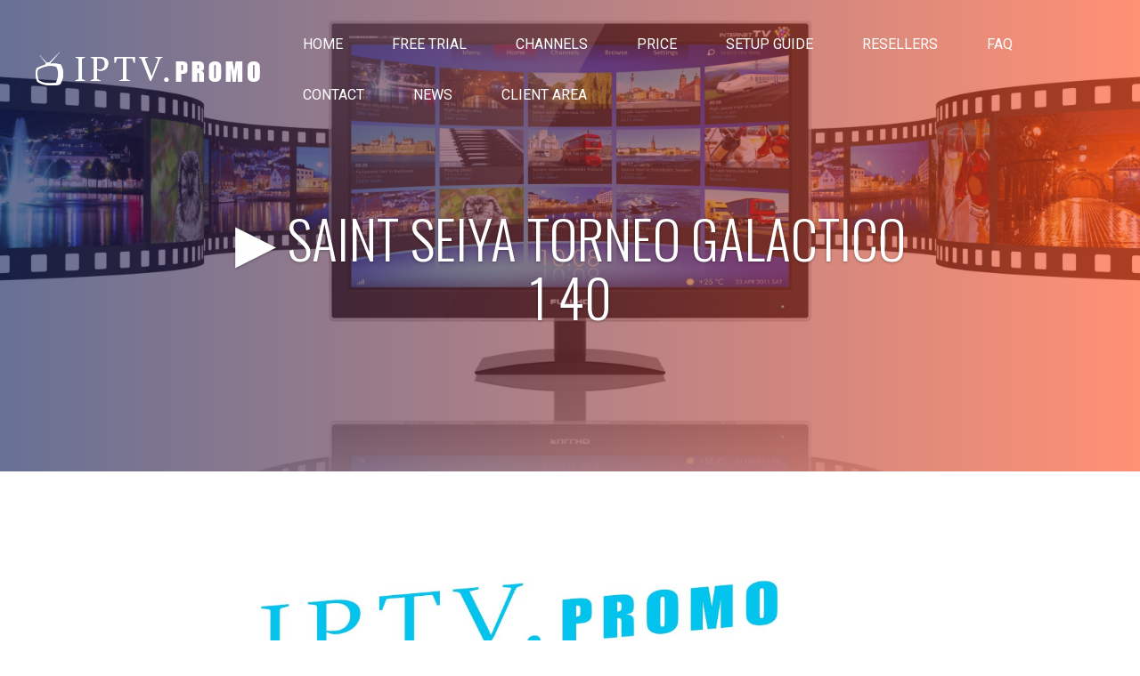

--- FILE ---
content_type: text/html; charset=UTF-8
request_url: https://iptv.promo/streaming/Saint-Seiya-Torneo-Galactico-1-40/61499
body_size: 7167
content:
<!DOCTYPE html>
<!--[if IE 6]>
<html id="ie6" lang="en-US">
<![endif]-->
<!--[if IE 7]>
<html id="ie7" lang="en-US">
<![endif]-->
<!--[if IE 8]>
<html id="ie8" lang="en-US">
<![endif]-->
<!--[if !(IE 6) | !(IE 7) | !(IE 8)  ]><!-->
<html lang="en-US">
<!--<![endif]-->
<head>
	<meta charset="UTF-8" />
			
	<meta http-equiv="X-UA-Compatible" content="IE=edge">
	<link rel="pingback" href="https://iptv.promo/xmlrpc.php" />

		<!--[if lt IE 9]>
	<script src="https://iptv.promo/wp-content/themes/whmcssmarters-iptv7/js/html5.js" type="text/javascript"></script>
	<![endif]-->

	<script type="text/javascript">
		document.documentElement.className = 'js';
	</script>

	<script>var et_site_url='https://iptv.promo';var et_post_id='199';function et_core_page_resource_fallback(a,b){"undefined"===typeof b&&(b=a.sheet.cssRules&&0===a.sheet.cssRules.length);b&&(a.onerror=null,a.onload=null,a.href?a.href=et_site_url+"/?et_core_page_resource="+a.id+et_post_id:a.src&&(a.src=et_site_url+"/?et_core_page_resource="+a.id+et_post_id))}
</script>
	
	<meta charset="UTF-8" />
	<title>SAINT SEIYA TORNEO GALACTICO 1 40 &#x25b6; Streaming - IPTV.PROMO</title>
	
	<meta http-equiv="X-UA-Compatible" content="IE=edge">
	<link rel="pingback" href="/xmlrpc.php" />

<script type="application/ld+json">
{
  "@context":"https://schema.org",
  "@type":"TelevisionChannel",
  "name": "",
  "broadcastServiceTier":"Premium",
  "inBroadcastLineup":{
    "@type":"CableOrSatelliteService",
    "name": "SAINT SEIYA TORNEO GALACTICO 1 40"
  },
  "providesBroadcastService":{
    "@type":"BroadcastService",
    "name": "",
    "broadcastDisplayName": "",
    "broadcastAffiliateOf":{
      "@type":"Organization",
      "name":"SAINT SEIYA TORNEO GALACTICO 1 40"
    }
  }
}
</script>	
	<meta name="description" content="SAINT SEIYA TORNEO GALACTICO 1 40 - Watch live IPTV streaming online - IPTV.PROMO"/>
	<link rel="canonical" href="https://iptv.promo/streaming/Saint-Seiya-Torneo-Galactico-1-40/61499" />
	<meta property="og:locale" content="en" />
	<meta property="og:type" content="video.other" />
	<meta property="og:title" content="SAINT SEIYA TORNEO GALACTICO 1 40 &#x25b6; Live Streaming - IPTV.PROMO" />
	<meta property="og:description" content="SAINT SEIYA TORNEO GALACTICO 1 40 &#x25b6; Watch live IPTV streaming online - IPTV.PROMO" />
	<meta property="og:url" content="https://iptv.promo/streaming/Saint-Seiya-Torneo-Galactico-1-40/61499" />
	<meta property="article:tag" content="IPTV" />
	<meta property="article:tag" content="IPTV Subscription" />
	<meta property="article:tag" content="SAINT SEIYA TORNEO GALACTICO 1 40 Streaming" />
	<meta property="article:tag" content="Watch SAINT SEIYA TORNEO GALACTICO 1 40 Live" />
	<meta property="article:tag" content="BUY IPTV" />
	<meta property="article:tag" content="SAINT SEIYA TORNEO GALACTICO 1 40" />

	<meta property="og:image" content="https://iptv.promo/shot/61499/SAINT-SEIYA-TORNEO-GALACTICO-1-40.jpg" />
	<meta property="og:image:secure_url" content="https://iptv.promo/shot/61499/SAINT-SEIYA-TORNEO-GALACTICO-1-40.jpg" />
	<meta property="og:image:width" content="1920" />
	<meta property="og:image:height" content="1080" />
	<meta name="twitter:card" content="summary_large_image" />
	<meta name="twitter:description" content="SAINT SEIYA TORNEO GALACTICO 1 40 &#x25b6; Watch live IPTV streaming online - IPTV.PROMO" />
	<meta name="twitter:title" content="SAINT SEIYA TORNEO GALACTICO 1 40 &#x25b6; Live Streaming - IPTV.PROMO" />
	<meta name="twitter:image" content="https://iptv.promo/shot/61499/SAINT-SEIYA-TORNEO-GALACTICO-1-40.jpg" />
	



	<meta name="keywords" content="iptv" />
	<meta name="keywords" content="SAINT SEIYA TORNEO GALACTICO 1 40" />
	<meta name="keywords" content="iptv" />
	<meta name="keywords" content="buy iptv" />
	<meta name="keywords" content="iptv subscription" />
	<meta name="keywords" content="m3u" />
	<meta name="keywords" content="mag" />
	<meta name="keywords" content="buy online iptv" />
	<meta name="keywords" content="iptv buy" />
	<meta name="keywords" content="best buy iptv" />
	<meta name="keywords" content="best iptv buy" />
	<meta name="keywords" content="best iptv service" />
	<meta name="keywords" content="best iptv 2018" />
	<meta name="keywords" content="best iptv 2019" />
	<meta name="keywords" content="best iptv 2020"/>
	<meta name="keywords" content="best iptv 2021"/>
	<meta name="keywords" content="best iptv 2022"/>
	<meta name="keywords" content="best iptv 2023"/>
	<meta name="keywords" content="best iptv 2024"/>
	<meta name="keywords" content="iptv sport" />
	<meta name="keywords" content="iptv playlist" />
	<meta name="keywords" content="iptv m3u" />
	<meta name="keywords" content="free iptv" />
	<meta name="keywords" content="iptv free" />
	<meta name="keywords" content="iptv trial" />
	<meta name="keywords" content="m3u playlist" />
	<meta name="keywords" content="free iptv playlist" />
	<meta name="keywords" content="playlist iptv" />
	<meta name="keywords" content="m3u" />
	<meta name="keywords" content="iptv server" />
	<meta name="keywords" content="best iptv server" />
	<meta name="keywords" content="xtream codes" />
	<meta name="keywords" content="iptv plan" />
	<meta name="keywords" content="iptv shop" />
	<meta name="keywords" content="iptv off" />
	<meta name="keywords" content="cheap iptv" />
	<meta name="keywords" content="iptv cheap" />
	<meta name="keywords" content="iptv discount" />
	<meta name="keywords" content="iptv reseller" />
	<meta name="keywords" content="iptv account" />
	<meta name="keywords" content="account iptv" />
	<meta name="keywords" content="iptv package" />
	<meta name="keywords" content="free trial iptv" />
	<meta name="keywords" content="free trial" />
	<meta name="keywords" content="iptv free account" />
	<meta name="keywords" content="iptv search" />
	<meta name="keywords" content="search iptv" />
	<meta name="keywords" content="iptv price" />
	<meta name="keywords" content="iptv store" />
	<meta name="keywords" content="iptv sport channel" />
	<meta name="keywords" content="sport iptv" />
	<meta name="keywords" content="beinsport" />
	<meta name="keywords" content="bein sport iptv" />
	<meta name="keywords" content="iptv nordic" />
	<meta name="keywords" content="iptv europe" />
	<meta name="keywords" content="iptv usa" />
	<meta name="keywords" content="iptv canada" />
	<meta name="keywords" content="iptv africa" />
	<meta name="keywords" content="iptv asia" />
	<meta name="keywords" content="iptv russia" />
	<meta name="keywords" content="iptv latin" />
	<meta name="keywords" content="iptv norway" />
	<meta name="keywords" content="iptv denmark" />
	<meta name="keywords" content="iptv sweeden" />
	<meta name="keywords" content="iptv finland" />
	<meta name="keywords" content="iptv uk" />
	<meta name="keywords" content="iptv irland" />
	<meta name="keywords" content="iptv netherland" />
	<meta name="keywords" content="iptv germany" />
	<meta name="keywords" content="iptv poland" />
	<meta name="keywords" content="iptv stonia" />
	<meta name="keywords" content="iptv latvia" />
	<meta name="keywords" content="iptv belgium" />
	<meta name="keywords" content="iptv belarus" />
	<meta name="keywords" content="iptv portugal" />
	<meta name="keywords" content="iptv spain" />
	<meta name="keywords" content="iptv france" />
	<meta name="keywords" content="iptv austria" />
	<meta name="keywords" content="iptv czechia" />
	<meta name="keywords" content="iptv ukraine" />
	<meta name="keywords" content="iptv hungary" />
	<meta name="keywords" content="iptv romania" />
	<meta name="keywords" content="iptv croatia" />
	<meta name="keywords" content="iptv serbia" />
	<meta name="keywords" content="iptv italy" />
	<meta name="keywords" content="iptv bulgaria" />
	<meta name="keywords" content="iptv greece" />
	<meta name="keywords" content="iptv turkey" />
	<meta name="keywords" content="iptv arab" />
	<meta name="keywords" content="iptv iran" />
	<meta name="keywords" content="iptv iraq" />
	<meta name="keywords" content="iptv kurd" />
	<meta name="keywords" content="iptv afganistan" />
	<meta name="keywords" content="iptv india" />
	<meta name="keywords" content="iptv pakistan" />
	<meta name="keywords" content="iptv china" />
	<meta name="keywords" content="iptv japan" />
	<meta name="keywords" content="iptv moroco" />
	<meta name="keywords" content="iptv 1000 channels" />
	<meta name="keywords" content="iptv 2000 channels" />
	<meta name="keywords" content="iptv 3000 channels" />
	<meta name="keywords" content="iptv 4000 channels" />
	<meta name="keywords" content="iptv 5000 channels" />
	<meta name="keywords" content="iptv 6000 channels" />
	<meta name="keywords" content="iptv 7000 channels" />
	<meta name="keywords" content="iptv 8000 channels" />
	<meta name="keywords" content="iptv 9000 channels" />
	<meta name="keywords" content="iptv 17000 channels" />
	<meta name="keywords" content="iptv 11000 channels" />
	<meta name="keywords" content="iptv 12000 channels" />
	<meta name="keywords" content="iptv 13000 channels" />
	<meta name="keywords" content="iptv 14000 channels" />
	<meta name="keywords" content="iptv 15000 channels" />
	<meta name="keywords" content="iptv box" />
	<meta name="keywords" content="iptv app" />
	<meta name="keywords" content="iptv application" />
	<meta name="keywords" content="iptv smart tv" />
	<meta name="keywords" content="iptv tv" />
	<meta name="keywords" content="iptv samsung tv" />
	<meta name="keywords" content="iptv samsung" />
	<meta name="keywords" content="iptv lg tv" />
	<meta name="keywords" content="iptv lg" />
	<meta name="keywords" content="iptv sony tv" />
	<meta name="keywords" content="iptv android tv" />
	<meta name="keywords" content="iptv android" />
	<meta name="keywords" content="android box" />
	<meta name="keywords" content="iptv android box" />
	<meta name="keywords" content="iptv apple tv" />
	<meta name="keywords" content="iptv apple" />
	<meta name="keywords" content="iptv ios" />
	<meta name="keywords" content="iptv mac" />
	<meta name="keywords" content="smart iptv app" />
	<meta name="keywords" content="smart iptv playlist" />
	<meta name="keywords" content="iptv mag" />
	<meta name="keywords" content="iptv kodi" />
	<meta name="keywords" content="kodi" />
	<meta name="keywords" content="iptv apk" />
	<meta name="keywords" content="iptv fire tv" />
	<meta name="keywords" content="iptv openbox" />
	<meta name="keywords" content="iptv web" />
	<meta name="keywords" content="iptv pc" />
	<meta name="keywords" content="iptv vlc" />
	<meta name="keywords" content="iptv roku" />
	<meta name="keywords" content="iptv tutorial" />
	<meta name="keywords" content="iptv setup" />
	<meta name="keywords" content="install iptv" />
	<meta name="keywords" content="setup iptv" />
	<meta name="keywords" content="iptv dreambox" />
	<meta name="keywords" content="iptv enigma2" />
	<meta name="keywords" content="iptv receiver" />
	<meta name="keywords" content="iptv vu+" />
	<meta name="keywords" content="iptv starsat" />
	<meta name="keywords" content="iptv mediastar" />
	<meta name="keywords" content="buy cccam" />
	<meta name="keywords" content="buy cline" />
	<meta name="keywords" content="cccam buy" />
	<meta name="keywords" content="cccam cline" />
	<meta name="keywords" content="free cccam" />
	<meta name="keywords" content="cccam server" />
	<meta name="keywords" content="cccam trial" />
	<meta name="keywords" content="cccam test" />
	<meta name="keywords" content="iptv test" />
	<meta name="keywords" content="install cccam" />
	<meta name="keywords" content="cline checker" />
	<meta name="keywords" content="cccam check" />
	<meta name="keywords" content="check iptv" />
	<meta name="keywords" content="cline tutorial" />
	<meta name="keywords" content="cccam dreambox" />
	<meta name="keywords" content="cccam vu+" />
	<meta name="keywords" content="cccam vu" />
	<meta name="keywords" content="cccam starsat" />
	<meta name="keywords" content="cccam.cfg" />
	<meta name="keywords" content="cccam.prio" />
	<meta name="keywords" content="cccam linux" />
	<meta name="keywords" content="cccam reseller" />
	<meta name="keywords" content="sell cccam" />
	<meta name="keywords" content="iptv sell" />
	<meta name="keywords" content="sell iptv" />
	<meta name="keywords" content="reseller cccam" />
	<meta name="keywords" content="chaep cccam" />
	<meta name="keywords" content="cccam reshare" />
	<meta name="keywords" content="iptv reshare" />
	<meta name="keywords" content="cccam account" />
	<meta name="keywords" content="buy newcamd" />
	<meta name="keywords" content="newcamd buy" />
	<meta name="keywords" content="buy nline" />
	<meta name="keywords" content="sell newcamd" />
	<meta name="keywords" content="newcamd reseller" />
	<meta name="keywords" content="nline reshare" />
	<meta name="keywords" content="newcamd dreambox" />
	<meta name="keywords" content="newcamd vu" />
	<meta name="keywords" content="install newcamd" />
	<meta name="keywords" content="buy mgcamd" />
	<meta name="keywords" content="mgcamd nline" />
	<meta name="keywords" content="install mgcamd" />
	<meta name="keywords" content="mgcamd install" />
	<meta name="keywords" content="iptv smartes" />
	<meta name="keywords" content="iptv pro" />
	<meta name="keywords" content="smartes iptv" />
	<meta name="keywords" content="bestbuyiptv" />
	<meta name="keywords" content="iptv smarters" />

<link rel='dns-prefetch' href='https://fonts.googleapis.com/' />
<link rel='dns-prefetch' href='https://s.w.org/' />
<link rel="alternate" type="application/rss+xml" title="IPTV &raquo; Feed" href="/feed//" />
<link rel="alternate" type="application/rss+xml" title="IPTV &raquo; Comments Feed" href="/comments/feed//" />
		<script type="text/javascript">
			window._wpemojiSettings = {"baseUrl":"https:\/\/s.w.org\/images\/core\/emoji\/11\/72x72\/","ext":".png","svgUrl":"https:\/\/s.w.org\/images\/core\/emoji\/11\/svg\/","svgExt":".svg","source":{"concatemoji":""}};
			!function(a,b,c){function d(a,b){var c=String.fromCharCode;l.clearRect(0,0,k.width,k.height),l.fillText(c.apply(this,a),0,0);var d=k.toDataURL();l.clearRect(0,0,k.width,k.height),l.fillText(c.apply(this,b),0,0);var e=k.toDataURL();return d===e}function e(a){var b;if(!l||!l.fillText)return!1;switch(l.textBaseline="top",l.font="600 32px Arial",a){case"flag":return!(b=d([55356,56826,55356,56819],[55356,56826,8203,55356,56819]))&&(b=d([55356,57332,56128,56423,56128,56418,56128,56421,56128,56430,56128,56423,56128,56447],[55356,57332,8203,56128,56423,8203,56128,56418,8203,56128,56421,8203,56128,56430,8203,56128,56423,8203,56128,56447]),!b);case"emoji":return b=d([55358,56760,9792,65039],[55358,56760,8203,9792,65039]),!b}return!1}function f(a){var c=b.createElement("script");c.src=a,c.defer=c.type="text/javascript",b.getElementsByTagName("head")[0].appendChild(c)}var g,h,i,j,k=b.createElement("canvas"),l=k.getContext&&k.getContext("2d");for(j=Array("flag","emoji"),c.supports={everything:!0,everythingExceptFlag:!0},i=0;i<j.length;i++)c.supports[j[i]]=e(j[i]),c.supports.everything=c.supports.everything&&c.supports[j[i]],"flag"!==j[i]&&(c.supports.everythingExceptFlag=c.supports.everythingExceptFlag&&c.supports[j[i]]);c.supports.everythingExceptFlag=c.supports.everythingExceptFlag&&!c.supports.flag,c.DOMReady=!1,c.readyCallback=function(){c.DOMReady=!0},c.supports.everything||(h=function(){c.readyCallback()},b.addEventListener?(b.addEventListener("DOMContentLoaded",h,!1),a.addEventListener("load",h,!1)):(a.attachEvent("onload",h),b.attachEvent("onreadystatechange",function(){"complete"===b.readyState&&c.readyCallback()})),g=c.source||{},g.concatemoji?f(g.concatemoji):g.wpemoji&&g.twemoji&&(f(g.twemoji),f(g.wpemoji)))}(window,document,window._wpemojiSettings);
		</script>
		<meta content="Whmcssmarters-IPTV7 v.3.0.106" name="generator"/><style type="text/css">
img.wp-smiley,
img.emoji {
	display: inline !important;
	border: none !important;
	box-shadow: none !important;
	height: 1em !important;
	width: 1em !important;
	margin: 0 .07em !important;
	vertical-align: -0.1em !important;
	background: none !important;
	padding: 0 !important;
}

#popUpWindow{
//background: lightblue;
}
</style>
<link rel='stylesheet' id='divi-style-css'  href='/wp-content/themes/whmcssmarters-iptv7/style.css?ver=3.0.106' type='text/css' media='all' />

<link rel='stylesheet'  href='https://maxcdn.bootstrapcdn.com/bootstrap/3.3.6/css/bootstrap.min.css' type='text/css' />


<link rel='stylesheet' id='et-builder-googlefonts-cached-css'  href='https://fonts.googleapis.com/css?family=Oswald%3A200%2C300%2Cregular%2C500%2C600%2C700%7CRoboto%3A100%2C100italic%2C300%2C300italic%2Cregular%2Citalic%2C500%2C500italic%2C700%2C700italic%2C900%2C900italic%7CPlayfair+Display%3Aregular%2Citalic%2C700%2C700italic%2C900%2C900italic%7CPoppins%3A100%2C100italic%2C200%2C200italic%2C300%2C300italic%2Cregular%2Citalic%2C500%2C500italic%2C600%2C600italic%2C700%2C700italic%2C800%2C800italic%2C900%2C900italic%7CSaira+Extra+Condensed%3A100%2C200%2C300%2Cregular%2C500%2C600%2C700%2C800%2C900&#038;ver=4.9.15#038;subset=latin,latin-ext' type='text/css' media='all' />
<link rel='stylesheet' id='dashicons-css'  href='/wp-includes/css/dashicons.min.css?ver=4.9.15' type='text/css' media='all' />
<script type='text/javascript' src='https://code.jquery.com/jquery-2.2.4.min.js'></script>
<script type='text/javascript' src='/wp-includes/js/jquery/jquery-migrate.min.js?ver=1.4.1'></script>
<link rel='https://api.w.org/' href='/wp-json//' />
<link rel="EditURI" type="application/rsd+xml" title="RSD" href="/xmlrpc.php?rsd" />
<link rel="wlwmanifest" type="application/wlwmanifest+xml" href="/wp-includes/wlwmanifest.xml" />
<meta name="generator" content="WordPress 4.9.15" />
<link rel="canonical" href="/contact-us/" />
<link rel='shortlink' href='/contact-us/' />
<link rel="alternate" type="application/json+oembed" href="/wp-json/oembed/1.0/embed?url=https:%252F%252Fiptvbillingsolution.com%252Fiptv7%252Fcontact%252F" />
<link rel="alternate" type="text/xml+oembed" href="/wp-json/oembed/1.0/embed?url=https:%252F%252Fiptvbillingsolution.com%252Fiptv7%252Fcontact%252F&amp;format=xml" />
<meta name="viewport" content="width=device-width, initial-scale=1.0, maximum-scale=1.0, user-scalable=0" /><link rel="stylesheet" id="et-core-unified-cached-inline-styles" href="/wp-content/cache/et/199/et-core-unified-15970079553044.min.css" onerror="et_core_page_resource_fallback(this, true)" onload="et_core_page_resource_fallback(this)" /></head>
<body class="page-template-default page page-id-199 et_pb_button_helper_class et_transparent_nav et_fullwidth_nav et_fixed_nav et_show_nav et_cover_background et_pb_gutter linux et_pb_gutters3 et_primary_nav_dropdown_animation_fade et_secondary_nav_dropdown_animation_fade et_pb_footer_columns3 et_header_style_left et_pb_pagebuilder_layout et_right_sidebar et_divi_theme et_minified_js et_minified_css">
	<div id="page-container">
		
		
		
		<style>
.et_mobile_menu > li {
    background-color: black;
}
</style>
<header id="main-header" data-height-onload="66">
		<!--<h1 style="background-color:red; color:white; text-align: center; margin: auto;" > We are working on a solution to bring our servers back online after an hardware failure. All accounts will be restored, but we don't have an ETA yet. Please be patient.</h1>-->
	<div class="container clearfix et_menu_container">
					<div class="logo_container">
			<span class="logo_helper"></span>
			<a href="/">
				<img src="/wp-content/uploads/2018/03/logo-1.png" alt="IPTV" id="logo" data-height-percentage="54" />
			</a>
		</div>
		<div id="et-top-navigation" data-height="66" data-fixed-height="40">
									<nav id="top-menu-nav">
				<ul id="top-menu" class="nav"><li id="menu-item-19" class="menu-item menu-item-type-post_type menu-item-object-page menu-item-home  page_item page-item-2 current_page_item menu-item-19"><a href="/">Home</a></li>
				
<li id="menu-item-19" class="menu-item menu-item-type-post_type menu-item-object-page menu-item-home  page_item page-item-2 current_page_item menu-item-19"><a title="Free IPTV Trial" alt="Free IPTV Trial" href="/free_iptv_trial">Free Trial</a></li>

<li id="menu-item-180" class="menu-item menu-item-type-post_type menu-item-object-page menu-item-180"><a href="/channels/">Channels</a></li>
<li id="menu-item-190" class="menu-item menu-item-type-post_type menu-item-object-page menu-item-190"><a href="/price/">Price</a></li>
<li id="menu-item-195" class="menu-item menu-item-type-post_type menu-item-object-page menu-item-195"><a href="/setup-guide/">Setup Guide</a></li>
<li id="menu-item-195" class="menu-item menu-item-type-post_type menu-item-object-page menu-item-195"><a target="_blank" title="IPTV Resellers" alt="IPTV Resellers" href="https://iptvresellers.su">Resellers</a></li>
<li id="menu-item-198" class="menu-item menu-item-type-post_type menu-item-object-page menu-item-198"><a href="/faq/">FAQ</a></li>
<li id="menu-item-204" class="menu-item menu-item-type-post_type menu-item-object-page menu-item-204"><a href="/contact-us/">Contact</a></li>
<li id="menu-item-204" class="menu-item menu-item-type-post_type menu-item-object-page menu-item-204"><a href="/news/">News</a></li>
<li id="menu-item-24" class="menu-item menu-item-type-custom menu-item-object-custom menu-item-24"><a href="/client-area/">Client Area</a></li>
</ul>						</nav>
			
			
			
			
			<div id="et_mobile_nav_menu">
		<div class="mobile_nav closed">
			<span class="select_page">Select Page</span>
			<span class="mobile_menu_bar mobile_menu_bar_toggle"></span>
		</div>
	</div>				</div> <!-- #et-top-navigation -->
	</div> <!-- .container -->
	<div class="et_search_outer">
		<div class="container et_search_form_container">
			<form role="search" method="get" class="et-search-form" action="/">
			<input type="search" class="et-search-field" placeholder="Search &hellip;" value="" name="s" title="Search for:" />					</form>
			<span class="et_close_search_field"></span>
		</div>
	</div>
</header> <!-- #main-header -->
		<div id="et-main-area">

<div id="main-content">


			
				<article id="post-199" class="post-199 page type-page status-publish hentry">

				
					<div class="entry-content">
					<div class="et_pb_section et_pb_section_0 et_pb_fullwidth_section et_section_regular">
				
				
				
				
					<div class="et_pb_module et_pb_slider channel-page-slider et_pb_fullwidth_slider_0">
				<div class="et_pb_slides">
					<div class="et_pb_slide et_pb_bg_layout_dark et_pb_slider_with_overlay et_pb_media_alignment_center et_pb_slide_0 et-pb-active-slide">
				
				<div class="et_pb_slide_overlay_container"></div>
				<div class="et_pb_container clearfix">
					<div class="et_pb_slider_container_inner">
						
						<div class="et_pb_slide_description">
							<h1 class="et_pb_slide_title" style="width: 100%">&#x25b6; SAINT SEIYA TORNEO GALACTICO 1 40</h1>
				<div class="et_pb_slide_content"></div>
						
						</div> <!-- .et_pb_slide_description -->
					</div>
				</div> <!-- .et_pb_container -->
				
			</div> <!-- .et_pb_slide -->
			
				</div> <!-- .et_pb_slides -->
				
			</div> <!-- .et_pb_slider -->
			
			
			
			</div>
						
			<!-- .et_pb_section --><div  style="margin: auto; width: 85%; text-align: center; background-color: white">
							
														
							
							<video  id="vp" style="margin-top: 20px;" width="80%" height="80%" preload="none" controls
							       poster="https://iptv.promo/shot/61499/SAINT-SEIYA-TORNEO-GALACTICO-1-40.jpg"
							        src="/clients_only.mp4"
							>
							
							</video>
                            
                            <div style="align-content: center"><h1>SAINT SEIYA TORNEO GALACTICO 1 40 IPTV SUBSCRIPTION</h1></div>
							
							
							<div align="center" class="et_pb_button_wrapper"><br><a class="et_pb_promo_button et_pb_button"  title="Free IPTV Trial with 17.000 Channels" href="/free_iptv_trial">Free IPTV Trial</a></div>
							
							
			
			</div> <!-- .et_pb_section --><div class="et_pb_section iptv-features-section et_pb_section_2 et_pb_with_background et_section_regular et_pb_with_border">
				
				
				
				
					 <!-- .et_pb_row -->
			
			
			</div> <!-- .et_pb_section -->					</div> <!-- .entry-content -->

				
				</article> <!-- .et_pb_post -->

			

</div> <!-- #main-content -->
			
			
			
<footer id="main-footer">

<div class="container">
	<div id="footer-widgets" class="clearfix">
	<div class="footer-widget"><div id="text-2" class="fwidget et_pb_widget widget_text"><h4 class="title">ABOUT US</h4>			<div class="textwidget"><p>IPTV.PROMO is a leading IPTV provider broadcasting high quality live stream channels from 82 countries since 2017 and we are trusted by thousands of users worldwide.</p>
</div>
		</div> <!-- end .fwidget --></div> <!-- end .footer-widget --><div class="footer-widget"><div id="nav_menu-2" class="fwidget et_pb_widget widget_nav_menu"><h4 class="title">SERVICES</h4><div class="menu-services-container"><ul id="menu-services" class="menu"><li id="menu-item-181" class="menu-item menu-item-type-post_type menu-item-object-page menu-item-181"><a href="/channels/">CHANNELS</a></li>
<li id="menu-item-189" class="menu-item menu-item-type-post_type menu-item-object-page current-menu-item page_item page-item-182 current_page_item menu-item-189"><a href="/price/">PRICE</a></li>
<li id="menu-item-189" class="menu-item menu-item-type-post_type menu-item-object-page current-menu-item page_item page-item-182 current_page_item menu-item-189"><a target="_blank" title="IPTV Resellers" alt="IPTV Resellers" href="https://iptvresellers.su">RESELLERS</a></li>
<li id="menu-item-201" class="menu-item menu-item-type-post_type menu-item-object-page menu-item-201"><a href="/contact-us/">CONTACT</a></li>
<li id="menu-item-196" class="menu-item menu-item-type-post_type menu-item-object-page menu-item-196"><a href="/setup-guide/">SETUP GUIDE</a></li>
</ul></div></div> <!-- end .fwidget --></div> <!-- end .footer-widget --><div class="footer-widget"><div id="nav_menu-3" class="fwidget et_pb_widget widget_nav_menu"><h4 class="title">USEFUL LINKS</h4><div class="menu-useful-link-container"><ul id="menu-useful-link" class="menu"><li id="menu-item-129" class="menu-item menu-item-type-custom menu-item-object-custom menu-item-129"><a href="/client-area/">CLIENT AREA</a></li>
<li id="menu-item-130" class="menu-item menu-item-type-custom menu-item-object-custom menu-item-130"><a href="/faq/">FAQ</a></li>
<li id="menu-item-131" class="menu-item menu-item-type-custom menu-item-object-custom menu-item-131"><a href="/submit-ticket/">SUBMIT A TICKET</a></li>
<li id="menu-item-131" class="menu-item menu-item-type-custom menu-item-object-custom menu-item-131"><a  target="_blank" title="Football on TV" alt="Football on TV" href="https://footballontv.live/">FOOTBALL ON TV</a></li>
<li id="menu-item-131" class="menu-item menu-item-type-custom menu-item-object-custom menu-item-131"><a  target="_blank" title="Best IPTV Subscription" alt="Best IPTV Subscription" href="https://bestiptv.shop/link.php?id=100&PSE=tubes&PAC=promo&PCA=promo&PAG=promo&PKW=promo&PMT=e&PDS=promo&PPL=promo&PAD=promo">BEST IPTV SUBSCRIPTION</a></li>

<li id="menu-item-131" class="menu-item menu-item-type-custom menu-item-object-custom menu-item-131"><a target="_blank" title="ARCTIC IPTV" alt="ARCTIC IPTV" href="https://arcticiptv.com/l/?l=index&PSE=tubes&PAC=promo&PCA=promo&PAG=promo&PKW=promo&PMT=e&PDS=promo&PPL=promo&PAD=promo">ARCTIC IPTV</a></li>

</ul></div></div> <!-- end .fwidget --></div> <!-- end .footer-widget -->	</div> <!-- #footer-widgets -->
</div>	<!-- .container -->

		
				<div id="footer-bottom">
					<div class="container clearfix">
				<div id="footer-info">Copyright © 2026 IPTV.PROMO. All Rights Reserved.</div>					</div>	<!-- .container -->
				</div>
			</footer> <!-- #main-footer -->

<!-- Default Statcounter code for iptv.promo
https://iptv.promo -->
<script type="text/javascript">
var sc_project=12934370;
var sc_invisible=1;
var sc_security="2139867b";
var sc_https=1;
var sc_remove_link=1;
</script>
<script type="text/javascript"
src="https://www.statcounter.com/counter/counter.js"
async></script>
<noscript><div class="statcounter"><img class="statcounter"
src="https://c.statcounter.com/12934370/0/2139867b/1/"
alt="Web Analytics Made Easy -
StatCounter"></div></noscript>
<!-- End of Statcounter Code -->


			
		</div> <!-- #et-main-area -->

		

	</div> <!-- #page-container -->


	<script type='text/javascript'>
/* <![CDATA[ */
var et_shortcodes_strings = {"previous":"Previous","next":"Next"};
var et_pb_custom = {"ajaxurl":"https:\/\/iptvbillingsolution.com\/iptv7\/wp-admin\/admin-ajax.php","images_uri":"https:\/\/iptvbillingsolution.com\/iptv7\/wp-content\/themes\/whmcssmarters-iptv7\/images","builder_images_uri":"https:\/\/iptvbillingsolution.com\/iptv7\/wp-content\/themes\/whmcssmarters-iptv7\/includes\/builder\/images","et_frontend_nonce":"7b2d349e76","subscription_failed":"Please, check the fields below to make sure you entered the correct information.","et_ab_log_nonce":"414a2d07af","fill_message":"Please, fill in the following fields:","contact_error_message":"Please, fix the following errors:","invalid":"Invalid email","captcha":"Captcha","prev":"Prev","previous":"Previous","next":"Next","wrong_captcha":"You entered the wrong number in captcha.","is_builder_plugin_used":"","ignore_waypoints":"no","is_divi_theme_used":"1","widget_search_selector":".widget_search","is_ab_testing_active":"","page_id":"199","unique_test_id":"","ab_bounce_rate":"5","is_cache_plugin_active":"no","is_shortcode_tracking":""};
var et_pb_box_shadow_elements = [];
/* ]]> */
</script>


	
	
	<script>
    
    jQuery(document).ready(function($){

        $('#vp').on('play', function(event) {
            event.preventDefault();
            //alert("hey");
            //$("#log").click();
            window.location.href = "/price/#_prices"
            //id="_prices"
            //$(this).get(0).pause();
            //$(this).get(0).pause();
        });


        $('#vp').on('pause', function(event) {
            event.preventDefault();
            //$(this).get(0).pause();
            //alert("hey");
            //$("#log").click();
        });

    });
</script>
	<script type='text/javascript' src='/wp-content/themes/whmcssmarters-iptv7/js/custom.min.js?ver=3.0.106'></script>
	<script type='text/javascript' src='/wp-content/themes/whmcssmarters-iptv7/core/admin/js/common.js?ver=3.0.106'></script>
	<script type='text/javascript' src='/wp-includes/js/wp-embed.min.js?ver=4.9.15'></script>


</body>
</html>